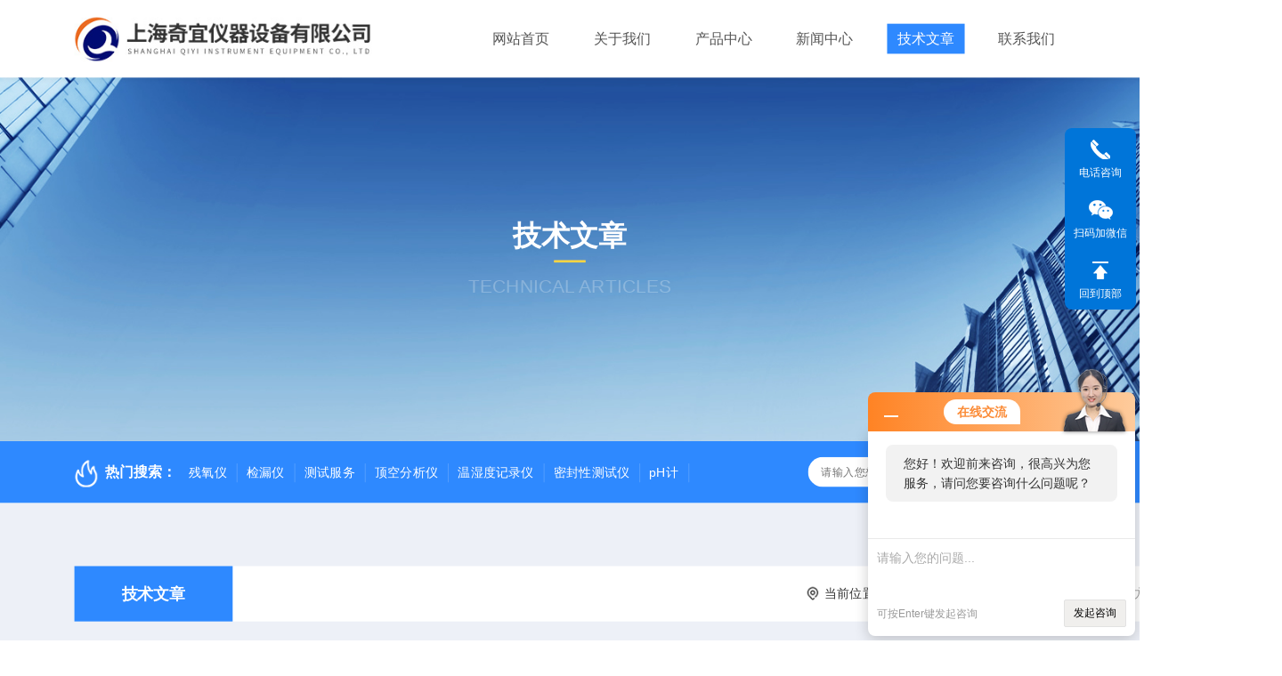

--- FILE ---
content_type: text/html; charset=utf-8
request_url: http://www.qiyi-instrument.com/Article-118419.html
body_size: 4726
content:
<!DOCTYPE html PUBLIC "-//W3C//DTD XHTML 1.0 Transitional//EN" "http://www.w3.org/TR/xhtml1/DTD/xhtml1-transitional.dtd">
<html xmlns="http://www.w3.org/1999/xhtml">
<head>
    <meta http-equiv="Content-Type" content="text/html; charset=utf-8" />
    <meta http-equiv="X-UA-Compatible" content="IE=edge,chrome=1" />
    <meta name="renderer" content="webkit|ie-comp|ie-stand" />
    
    <title>密封测试仪的正确操作方法-上海奇宜仪器设备有限公司</title>


    <link type="text/css" rel="stylesheet" href="/Skins/93435/css/style.css" />
    <link rel="stylesheet" type="text/css" href="/Skins/93435/css/swiper.min.css">
	<script src="/Skins/93435/js/jqueryNew.min.js"></script>
    <script src="/Skins/93435/js/swiper.min.js"></script>
    <!--导航当前状态 JS-->
	<script language="javascript" type="text/javascript"> 
        var nav= '5';
    </script>
    <!--导航当前状态 JS END--> 
    <link rel="shortcut icon" href="/Skins/93435/favicon.ico">
<script type="application/ld+json">
{
"@context": "https://ziyuan.baidu.com/contexts/cambrian.jsonld",
"@id": "http://www.qiyi-instrument.com/Article-118419.html",
"title": "密封测试仪的正确操作方法",
"pubDate": "2020-05-23T23:44:45",
"upDate": "2020-05-23T23:44:45"
    }</script>
<script language="javaScript" src="/js/JSChat.js"></script><script language="javaScript">function ChatBoxClickGXH() { DoChatBoxClickGXH('http://chat.zyzhan.com',99981) }</script><script>!window.jQuery && document.write('<script src="https://public.mtnets.com/Plugins/jQuery/2.2.4/jquery-2.2.4.min.js">'+'</scr'+'ipt>');</script><script type="text/javascript" src="http://chat.zyzhan.com/chat/KFCenterBox/93435"></script><script type="text/javascript" src="http://chat.zyzhan.com/chat/KFLeftBox/93435"></script><script>
(function(){
var bp = document.createElement('script');
var curProtocol = window.location.protocol.split(':')[0];
if (curProtocol === 'https') {
bp.src = 'https://zz.bdstatic.com/linksubmit/push.js';
}
else {
bp.src = 'http://push.zhanzhang.baidu.com/push.js';
}
var s = document.getElementsByTagName("script")[0];
s.parentNode.insertBefore(bp, s);
})();
</script>
</head>

<body class="newdetailbd">

<div class="content-container">
<header>
  <div class="top_two">
    <div class="w1400">
      <div class="logo"><a href="/"><img src="/Skins/93435/images/logo.jpg"  alt="上海奇宜仪器设备有限公司"/></a></div>
      <nav>
        <div class="menu_open">
          <i></i>
          <i></i>
          <i></i>
        </div>
        <div class="nav">  
          <ul class="nav_ul">
            <li class="nav_item"><a href="/" id="navId1">网站首页</a></li>
            <li class="nav_item"><a href="/aboutus.html" id="navId2">关于我们</a><!--<i></i>-->
              <!--<ul class="nav_item_open">
                  <li class="subopen"><a href="javascript:;">关于我们</a></li>
                  <li class="nav_item2"><a href="/aboutus.html#ab1">企业简介</a></li>
                  <li class="nav_item2"><a href="/aboutus.html#ab2">企业文化</a></li>
                  <li class="nav_item2"><a href="/honor.html">荣誉资质</a></li>
              </ul>-->
            </li>
            <li class="nav_item"><a href="/products.html" id="navId3">产品中心</a></li>
            <li class="nav_item"><a href="/news.html" id="navId4">新闻中心</a></li>                    
            <li class="nav_item"><a href="/article.html" id="navId5">技术文章</a></li>
            <li class="nav_item"><a href="/contact.html" id="navId6">联系我们</a><i></i>
              <ul class="nav_item_open">
                  <li class="subopen"><a href="javascript:;">联系我们</a></li>
                  <li class="nav_item2"><a href="/contact.html">联系我们</a></li>
                  <li class="nav_item2"><a href="/order.html">在线留言</a></li>
              </ul>
              </li>
          </ul>
        </div>
        <div class="hcover"></div>
         <script language="javascript" type="text/javascript">
			try {
				document.getElementById("navId" + nav).className = "navon";
			}
			catch (e) {}
		</script>
      </nav>
      
      
    </div>
  </div>
</header>
<script src="http://www.zyzhan.com/mystat.aspx?u=shanghaiqiyi66"></script>


<!--NyBanner 开始-->
<div class="NyBanner">
	<img src="/Skins/93435/images/nyBanner.jpg" class="nyBa_Img" />
    <div class="NyBa_Con"><p>技术文章</p><i></i><span>Technical articles</span></div>
</div>
<!--NyBanner 结束-->
<!--热门关键词&搜索 开始-->
<div class="ly_hotkw_search">
  <div class="hotkw_search w1400">
    <div class="hotkw_left"><img src="/Skins/93435/images/hot.png" /><span>热门搜索：</span>
          <a href="/ParentList-413083.html">残氧仪</a><a href="/ParentList-413094.html">检漏仪</a><a href="/ParentList-413105.html">测试服务</a><a href="/ParentList-413088.html">顶空分析仪</a><a href="/ParentList-413103.html">温湿度记录仪</a><a href="/SonList-413100.html">密封性测试仪</a><a href="/ParentList-415128.html">pH计</a></div>
    <div class="search_right">
      <form action="/products.html" method="post" onsubmit="return checkFrom(this);">
        <div class="sc_ipt">
          <input type="text" name="keyword" placeholder="请输入您想查询的产品..." maxlength="50"/>
        </div>
        <div class="sc_btn">
          <input type="submit" value="" />
        </div>
        <div class="clear"></div>
      </form>
    </div>
    <div class="clear"></div>
  </div>
</div>
<!--热门关键词&搜索 结束-->  

<!--Nynew 开始-->
<div class="Nycase">
  <div class="w1400">
  <!--NyCrumb 开始-->
    <div class="NyCrumb">
        <div class="NyCrumb_Main">            
            <ul>
                <li class="NyActive"><a href="/article.html" class="on">技术文章</a></li><div class="clear"></div>
            </ul>        
            <p><img src="/Skins/93435/images/Crumb.png" class="Crumb" />当前位置：<a href="/">首页</a><img src="/Skins/93435/images/jt9.png" class="CrumbJt" /><a href="/article.html">技术文章</a><img src="/Skins/93435/images/jt9.png" class="CrumbJt" /><span>密封测试仪的正确操作方法</span></p>    
            <div class="clear"></div>        
        </div>
    </div>
    <!--NyCrumb 结束-->
    <!--NyNewDetail 开始-->
      <div class="NyNewDetail">
          <div class="NyNewDetail_Main">
              <h1 class="NyNewDetail_Name">密封测试仪的正确操作方法</h1>
              <div class="NyNewDetail_Tips">
                  <span><img src="/Skins/93435/images/ico04.png" />更新时间：2020-05-23</span><span><img src="/Skins/93435/images/ico05.png" />点击次数：2395</span>
              </div>
              <div class="NyNewDetail_Content">
                  　　<strong>包装密封检测仪</strong>行业内又称密封性试验仪，也叫气密性检测仪器，主要适用于食品、药品、化妆品、工业品等产品软包装、瓶类包装等材料的密封试验，广泛应用于食品、塑料软包装、湿巾、制药、日化等行业密封性检测。<br />　　在食品包装中比如饮料瓶，薯片的圆桶包装，薯条的包装袋，药用西林瓶，塑料瓶，泡罩包装，口服液瓶等产品在运输过程中难免会有磕碰挤压的现象，如果包装的密封性不够好，包装内的产品你就会受损从而影响产品的保质期与食用安全性。<br />　　一般密封性检测有正压检测与负压测试。不同的检测试样配有不同的检测装置。密封测试仪*可以检测上述提到的包装类包材，仪器自动恒压补气,确保实验过程在预设真空下进行，彩色触摸屏控制 ，让操作更加简便,数据结果更加直观等优势方便使用者操作，数据，良好的密封性不仅可以减少运输过程的损失，还可以有效的保证产品的保质期。<br />　　<strong>包装密封检测仪</strong>的正确操作方法:<br />　　1、首先进行安装和调试工作，将真空缸安装到底座上，进行初步调试，打开测试仪按钮开关，选择合适的气压。<br />　　2、向真空室（缸）内注入清水，注意水的位置，在放入试样后不要外溢。<br />　　3、盖好有机玻璃筒的密封盖，将测试仪上的开关旋至开的位置，并调整测试仪的控制调节旋钮，首先确定旋钮是否锁定（即处于按下的状态），若锁定，进行调节时需要稍用力先将旋钮向上拔起，然后旋转进行调节，并观察真空压力表，将压力调整至您所需要的数值上。调节至所需稳定压力后，即将旋钮按下，以固定好位置，防止不小心碰撞和误操作，导致真空筒内真空度发生变化，影响试验结果。<br />　　4、观察有无连续气泡外溢，查看测试仪显示屏通过压力表显示出来的数字。<br />　　5、包装密封检测仪试验结束，将清水倒出，关闭测试仪开关。
              </div>
          </div>
      </div>
      <!--NyNewDetail 结束-->
  </div>
  <div class="NyPrevNext">
      <ul>
          <li><i>上一条</i><a href="/Article-118760.html">包装密封测试仪试验原理和操作方法介绍</a></li>
          <li><i>下一条</i><a href="/Article-118078.html">密封性测试仪的原理和安装调试说明</a></li>
      </ul>
  </div>
</div>
<!--Nynew 结束-->

<!--foot start-->
<footer>
  <div class="w1400">
    <div class="footup">
      <ul>
        <li>
          <p>产品导航</p>
          
            <a href="/ParentList-413094.html">检漏仪</a>
          
            <a href="/ParentList-413083.html">残氧仪</a>
          
            <a href="/ParentList-413105.html">测试服务</a>
          
            <a href="/ParentList-413088.html">顶空分析仪</a>
          
        </li>
        <li>
          <p>关于我们</p>
          <a href="/aboutus.html">公司简介</a>
          <a href="/honor.html">荣誉资质</a>
          <a href="/aboutus.html#ab02">企业文化</a>
          <a href="/contact.html">联系我们</a>
        </li>
        <li>
          <p>资讯中心</p>
          <a href="/news.html">新闻中心</a>
          <a href="/article.html">技术文章</a>
          <a href="/successcase.html">成功案例</a>
          <a href="/down.html">资料下载</a>
        </li>
      </ul>
      <div class="footewm">
        <div class="ewmjpg"><img src="/Skins/93435/images/ewm.jpg" /></div>
        <p>扫码加微信</p>
      </div>
      <div class="clear"></div>
    </div>
  </div>
  <div class="foot_copy">
    <div class="foot_copy_main w1400">
    <p class="fl">Copyright &copy; 2026上海奇宜仪器设备有限公司版权所有&nbsp;&nbsp;&nbsp;&nbsp;<a href="https://beian.miit.gov.cn/" target="_blank" rel="nofollow">备案号：沪ICP备14049122号-3</a></p>
    <p class="fr">技术支持：<a href="http://www.zyzhan.com" target="_blank" rel="nofollow">制药网</a>&nbsp;&nbsp;&nbsp;&nbsp;<a href="http://www.zyzhan.com/login" target="_blank" rel="nofollow">管理登录</a>&nbsp;&nbsp;&nbsp;&nbsp;<a href="/sitemap.xml" target="_blank">sitemap.xml</a></p>
    <div class="clear"></div>
    </div>
  </div>
</footer>
<script type="text/javascript" src="/Skins/93435/js/customer.js"></script>
<!--foot end-->
</div>
<!--右侧客服4 开始-->
<div class="kfView4">
    <ul class="list-unstyled">
        <li>
            <a href="tel:13296018069" target="_blank" class="kefu-tel"><i></i><span>电话咨询</span></a>
            <div class="kefu-tel-text"><em>服务热线：</em><p>13296018069</p></div>
        </li>
        <li>
            <a target="_blank" class="kefu-wx"><i></i><span>扫码加微信</span></a>
            <div class="kefu-tel-img"><img src="/Skins/93435/images/ewm.jpg" /></div>
        </li>
        <li><a class="kefu_top"><i></i><span>回到顶部</span></a></li>
    </ul>
</div>
<script src="/skins/93435/js/kf4.js"></script>
<!--右侧客服4 结束-->


 <script type='text/javascript' src='/js/VideoIfrmeReload.js?v=001'></script>
  
</html>
</body>

--- FILE ---
content_type: application/javascript
request_url: http://www.qiyi-instrument.com/Skins/93435/js/customer.js
body_size: 4773
content:
function adjustScale() {
  const screenWidth = window.innerWidth;
  const scale = Math.min(screenWidth / 1440, 1);
  const container = document.querySelector('.content-container');
  
  // 应用缩放
  container.style.transform = `scale(${scale})`;
  
  // 动态计算容器高度（需确保内容无绝对定位元素）
  const scaledHeight = container.scrollHeight * scale;
  container.style.height = `${scaledHeight}px`;
  
  // 可选：同步调整body高度（防止页面滚动条抖动）
  document.body.style.height = `${scaledHeight}px`;
}

window.addEventListener('resize', adjustScale);
window.addEventListener('load', adjustScale);
/*产品目录 begin*/
/*产品目录第一个默认展开*/
$(function(){ $(".cp_type .bd ul li").first().children('div').show();$(".cp_type .bd ul li").first().addClass('on');});

$(".cp_type .bd ul li p span").click(function () {
	if($(this).parents('li').hasClass('on')){
		$(this).parents('li').removeClass('on').find('div').stop().slideUp();
	}else{
		$(this).parents('li').find('div').removeAttr("style");
		$(this).parents('li').addClass('on').find('div').stop().slideDown();
	}
});
if(document.body.clientWidth <= 1079){  
	$(".cp_type .hd").click(function () {
		if($(this).hasClass('on')){
			$(this).next('div').removeAttr("style");
			$(this).removeClass('on').next('div').stop().slideUp();
		}else{
			$(this).next('div').removeAttr("style");
			$(this).addClass('on').next('div').stop().slideDown();
		}
	});
}
/*产品目录 end*/
		
//手机端导航
$(function () {
		$(".menu_open").click(function () {
			$(".nav").animate({ 'left': '0' }, 400);
			$(".hcover").animate({ 'right': '0' }, 400);
		});
		$(".hcover").click(function () {
			$(this).animate({ 'right': '-50%' }, 400);
			$(".nav").animate({ 'left': '-50%' }, 400);
			$(".nav_ul").animate({ 'left': '0' }, 400);
			$('.nav_item_open').css('left', '-50%');
		});
		$(".nav_item i").click(function () {
			$(".nav_ul").animate({ 'left': '-100%' }, 400);
			$(this).next('.nav_item_open').css('left', '0');
		});
		$(".subopen").click(function () {
			$(this).parent('.nav_item_open').css('left', '-50%');
			$(".nav_ul").animate({ 'left': '0' }, 400);
		});
	});

 

//banenr切换
var swiper1 = new Swiper('.apple-banner .swiper-container', {      
        autoplay: 3000,//自动播放时间
        loop: true,//开启循环true or false
        slidesPerView: 1, //列数
        spaceBetween: 0, //slides之间间隔
        breakpointsInverse: true,
        nextButton: '.apple-banner .swiper-button-next',
        prevButton: '.apple-banner .swiper-button-prev',
        pagination: '.apple-banner .swiper-pagination',
		observer:true,
        observeParents:true,
        autoplayDisableOnInteraction:false,
		paginationClickable: true,
        breakpoints: {
            320: {
                slidesPerView: 1,
                spaceBetween: 0
            },
            767: {
                slidesPerView: 1,
                spaceBetween: 0
            },
            1080: {
                slidesPerView: 1,
                spaceBetween: 0
            },
            1200: {
                slidesPerView: 1,
                spaceBetween: 0
            }
        }
    });
	

//首页推荐产品
	var swiper2 = new Swiper('.indtjpro .swiper-container2', {		
		autoplay: 3000,//自动播放时间
		loop: true,//开启循环true or false
		slidesPerView:4,//列数
		spaceBetween:26,//slides之间间隔
		breakpointsInverse: true,
		nextButton: '.indtjpro .swiper-button-next',
		prevButton: '.indtjpro .swiper-button-prev',
		paginationClickable: true,
            observer:true,
            observeParents:true,
            autoplayDisableOnInteraction:false,
		breakpoints: {
			550: {
				slidesPerView: 2,
				spaceBetween: 10
			},
			767: {
				slidesPerView:2,
				spaceBetween: 20
			},
			1079: {
				slidesPerView:3,
				spaceBetween:26
			},
		}
	});

//首页技术文章
	var swiper2 = new Swiper('.ind_article .swiper-container3', {		
		autoplay: 3000,//自动播放时间
		loop: true,//开启循环true or false
		slidesPerView:3,//列数
		spaceBetween:30,//slides之间间隔
		breakpointsInverse: true,
		nextButton: '.ind_article .swiper-button-next',
		prevButton: '.ind_article .swiper-button-prev',
		paginationClickable: true,
            observer:true,
            observeParents:true,
            autoplayDisableOnInteraction:false,
		breakpoints: {
			500: {
				slidesPerView: 1,
				spaceBetween: 0
			},
			767: {
				slidesPerView:2,
				spaceBetween: 20
			},
			1079: {
				slidesPerView:2,
				spaceBetween:26
			},
		}
	});
		
